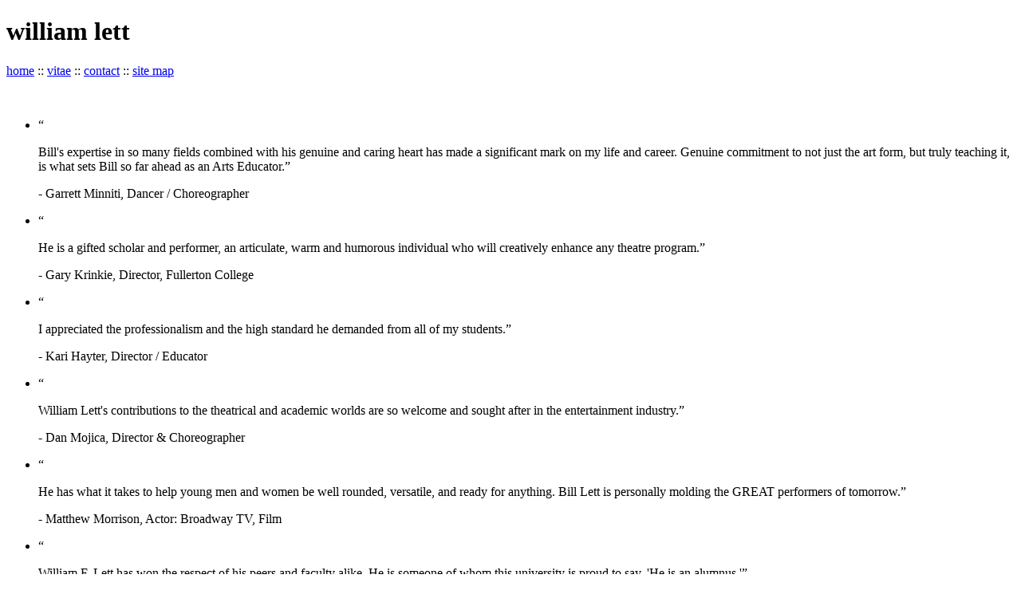

--- FILE ---
content_type: text/html; charset=UTF-8
request_url: http://www.williamflett.com/gallery/photos.php?ShowID=453054303
body_size: 9417
content:
<!DOCTYPE html PUBLIC "-//W3C//DTD XHTML 1.0 Strict//EN" "http://www.w3.org/TR/xhtml1/DTD/xhtml1-strict.dtd">
<html xmlns="http://www.w3.org/1999/xhtml">
<head>
	<title>William F. Lett :: Gallery :: Photos</title>
	<meta http-equiv="Content-Language" content="en-us" />
	<meta http-equiv="Content-Type" content="text/html; charset=ISO-8859-1" />
	<meta http-equiv="expires" content="0" />
	<meta http-equiv="Pragma" content="no-cache" />
	<meta name="keywords" content="William F. Lett, William F Lett, Bill Lett, photos" />
	<meta name="description" content="" />
	<meta name="copyright" content="2026, William F. Lett, All rights reserved." />
	<meta name="MSSmartTagsPreventParsing" content="true" />
	<meta http-equiv="imagetoolbar" content="no" />
	<meta http-equiv="imagetoolbar" content="false" />
	<style type="text/css" media="screen">
		@import url(../css/wfl.css);
		@import url(../css/menuh.css);
				@import url(../css/thickbox.css);		
			</style>
	<style type="text/css" media="print">
		@import url(../css/print.css);
	</style>
		<script type="text/javascript" src="../js/jquery.1.1.2-c.js"></script>
	<script type="text/javascript" src="../js/jquery.thickbox.3.js"></script>
		<script type="text/javascript" src="../js/jquery.interface.js"></script>
	<script type="text/javascript" src="../js/jquery.cycle.js"></script>
	<script type="text/javascript" src="../js/quotes.js"></script>
		<script type="text/javascript"><!--//--><![CDATA[//><!--
	
	sfHover = function() {
		var sfEls = document.getElementById("nav").getElementsByTagName("li");
		for (var i=0; i<sfEls.length; i++) {
			sfEls[i].onmouseover=function() {
				this.className+=" sfhover";
			}
			sfEls[i].onmouseout=function() {
				this.className=this.className.replace(new RegExp(" sfhover\\b"), "");
			}
		}
	}
	if (window.attachEvent) window.attachEvent("onload", sfHover);
	
	//--><!]]></script>
</head>
<body>
<div id="mainContainer">
	<div id="header">
		<h1>william <b>lett</b></h1>
		<div id="headerLinks">
			<p><a href="../index.php">home</a> :: <a href="../resume/curriculum-vitae.php">vitae</a> :: <a href="../publicity/contact.php">contact</a> :: <a href="../site-map.php">site map</a></p><!-- :: <a href="../search/index.php">search</a> :: </p>
			<form action="../search/index.php" method="post" id="search">
			<p><label for="criteria" class="hide">search</label><input type="text" name="s" id="s" size="20" maxlength="50" value="search" onfocus="this.value='';" class="textbox" /></p>
			<p>&nbsp;<input name="submitit" id="submitit" type="image" value="go" src="../images/btn-go.jpg" alt="GO" /></p></form>-->
		</div>
	</div>
	<div id="topGraphic"><a href="../index.php"><img id="topicPic" src="../images/gallery.png" width="220" height="232" alt="" /></a>
<!-- ISEARCH_END_INDEX --><ul id="quotes">
<li><p class="qmark">&ldquo;</p><p class="q">Bill&#039;s expertise in so many fields combined with his genuine and caring heart has made a significant mark on my life and career.  Genuine commitment to not just the art form, but truly teaching it, is what sets Bill so far ahead as an Arts Educator.&rdquo;</p>
<p class="source">
-&nbsp;Garrett Minniti, Dancer / Choreographer</p></li>
<li><p class="qmark">&ldquo;</p><p class="q">He is a gifted scholar and performer, an articulate, warm and humorous individual who will creatively enhance any theatre program.&rdquo;</p>
<p class="source">
-&nbsp;Gary Krinkie, Director, Fullerton College</p></li>
<li><p class="qmark">&ldquo;</p><p class="q">I appreciated the professionalism and the high standard he demanded from all of my students.&rdquo;</p>
<p class="source">
-&nbsp;Kari Hayter, Director / Educator</p></li>
<li><p class="qmark">&ldquo;</p><p class="q">William Lett&#039;s contributions to the theatrical and academic worlds are so welcome and sought after in the entertainment industry.&rdquo;</p>
<p class="source">
-&nbsp;Dan Mojica, Director &amp; Choreographer</p></li>
<li><p class="qmark">&ldquo;</p><p class="q">He has what it takes to help young men and women be well rounded, versatile, and ready for anything. Bill Lett is personally molding the GREAT performers of tomorrow.&rdquo;</p>
<p class="source">
-&nbsp;Matthew Morrison, Actor: Broadway TV, Film</p></li>
<li><p class="qmark">&ldquo;</p><p class="q">William F. Lett has won the respect of his peers and faculty alike. He is someone of whom this university is proud to say, &#039;He is an alumnus.&#039;&rdquo;</p>
<p class="source">
-&nbsp;Jeffery L. Warburton, University of Arizona</p></li>
</ul><!-- ISEARCH_BEGIN_INDEX -->
	</div>
	<div id="bgwrapper">
		<div id="menuContainer">
			<div id="menu"><!-- ISEARCH_END_INDEX -->
			<ul id="nav">
			  <li class="top"><a class="over" href="../biography/index.php">Biography</a>
				<ul>
				  <li><a href="../biography/education.php">EDUCATION</a></li>
				  <li><a href="../biography/training.php">TRAINING</a></li>
				  <li><a href="../biography/outreach.php">OUTREACH</a></li>
				</ul>
			  </li>
			  <li class="top"><a class="over" href="../resume/index.php">Resume</a>
				<ul>
				  <li><a href="../resume/director.php">DIRECTOR</a></li>
				  <li><a href="../resume/choreographer.php">CHOREOGRAPHER</a></li>
				  <li><a href="../resume/performer.php"><span style="float: right;">&raquo;</span>PERFORMER</a>
					<ul>
					  <li><a href="../resume/performer.php?g=actor">ACTOR</a></li>
					  <li><a href="../resume/performer.php?g=singer">SINGER</a></li>
					  <li><a href="../resume/performer.php?g=dancer">DANCER</a></li>
					  <li><a href="../resume/performer.php?g=tv-and-film">TV &amp; FILM</a></li>
					  <li><a href="../resume/performer.php?g=voice-over">VOICE OVER</a></li>
					</ul>
				  </li>
				  <li><a href="../resume/educator.php">EDUCATOR</a></li>
				</ul>
			  </li>
			  <li class="top"><a class="over" href="../publicity/index.php">Publicity</a>
				<ul>
				  <li><a href="../publicity/awards.php">AWARDS</a></li>
				  <li><a href="../publicity/reviews.php">REVIEWS</a></li>
				  <li><a href="../publicity/references.php">REFERENCES</a></li>
				  <li><a href="../publicity/contact.php">CONTACT</a></li>
				</ul>
			  </li>
			  <li class="top"><a class="navon" href="../gallery/index.php">Gallery</a>
				<ul>
				  <li><a href="../gallery/headshots.php">HEADSHOTS</a></li>
				  <li><a href="../gallery/photos.php">PHOTOS</a></li>
				  <li><a href="../gallery/audio.php">AUDIO</a></li>
				  <li><a href="../gallery/video.php">VIDEO</a></li>
				</ul>
			  </li>
			</ul><!-- ISEARCH_BEGIN_INDEX -->
			</div>
		</div>
		<div id="navbuffer"></div>
		<div id="contentContainer">
			<div id="content">
			<p id="crumb"><a href="../index.php">Home</a> &rsaquo; <a href="index.php">Gallery</a>  &rsaquo; Photos</p>
			<h2>Photos</h2>
			<!-- ISEARCH_END_INDEX --><p><b>Selected Show</b></p><!-- ISEARCH_BEGIN_INDEX --><div class="row-odd">
<p>
<span class="fRt"><b>1993</b></span>
<b><a title="Click here for details about this production of &quot;Annie&quot;" href="../resume/show-details.php?ShowID=453054303">Annie</a></b></p>
<p>
<a class="thickbox" href="../images/production/chor_annie1.jpg" title="Annie: &#039;Tomorrow&#039; (reprise)" rel="show-453054303"><img id="img1" src="../images/thumb.php?fn=chor_annie1.jpg" alt="" width="50" height="50" /></a>
<a class="thickbox" href="../images/production/chor_annie2.jpg" title="Annie: &#039;Easy Street&#039;" rel="show-453054303"><img id="img2" src="../images/thumb.php?fn=chor_annie2.jpg" alt="" width="50" height="50" /></a>
</p>
</div>
<p><a href="/gallery/photos.php">See photos for all shows</a></p>			</div>
			<div id="left-side">
				<div id="left-side-content"><!-- ISEARCH_END_INDEX -->
				<ul id="subnav"><!--
									--><li><a href="../gallery/headshots.php">HEADSHOTS</a></li><!--
					--><li class="on"><a href="../gallery/photos.php">PHOTOS</a></li><!--
					--><li><a href="../gallery/audio.php">AUDIO</a></li><!--
					--><li><a href="../gallery/video.php">VIDEO</a></li><!--
								--></ul>
				<!-- ISEARCH_BEGIN_INDEX --></div>
			</div>
		</div>
		<div id="footerBuffer">&nbsp;</div>
	</div>
	<div id="footerContainer">
		<div id="footer">
			<div id="footerLinks"><!-- ISEARCH_END_INDEX -->Please join me in supporting:
			<img src="../images/susan-g-komen-for-the-cure.jpg" alt="" width="25" height="29" class="ftr" /><a href="http://www.komen.org/">Susan G. Komen</a> 
			<img src="../images/sunny-saints.jpg" alt="" width="40" height="29" class="ftr" /><a href="http://www.sunnysaints.org/">Sunny Saints Rescue</a>
			<!--<img src="../images/san-diego-hospice.jpg" alt="" width="40" height="29" class="ftr" /><a href="http://www.sdhospice.org/">San Diego Hospice</a>-->
			<img src="../images/locks-of-love.jpg" alt="" width="35" height="29" class="ftr" /><a href="http://www.locksoflove.org/">Locks of Love</a><!-- ISEARCH_BEGIN_INDEX --></div>
		</div>
	</div>
	<div id="memLinks"><!-- ISEARCH_END_INDEX --><span>MEMBER: <a href="http://www.actorsequity.org/">AEA</a> :: <a href="http://www.sag.org/">SAG</a> :: AGVA :: <a href="http://www.ssdc.org/">SSDC</a></span><!-- ISEARCH_BEGIN_INDEX --></div>
	<div id="copyright"><!-- ISEARCH_END_INDEX -->&copy; 2026 William F. Lett. All rights reserved.<!-- ISEARCH_BEGIN_INDEX --></div>
</div>
</body>
</html>
